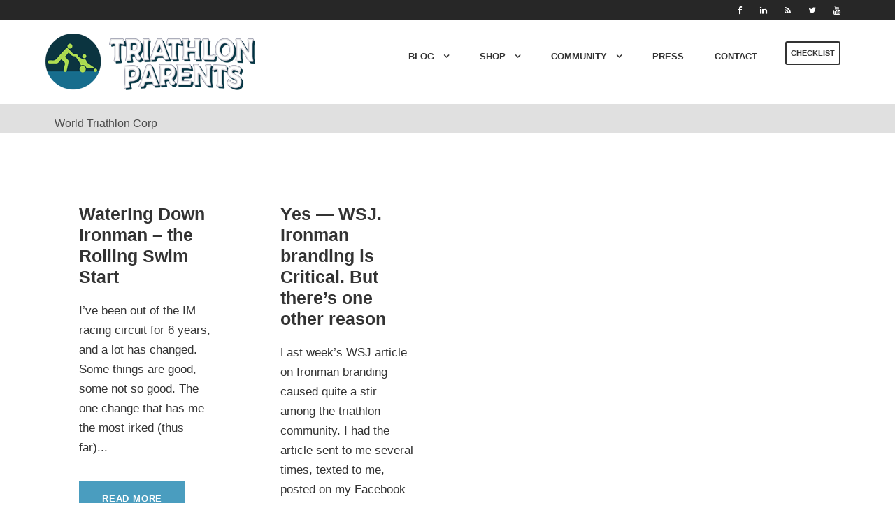

--- FILE ---
content_type: text/html; charset=utf-8
request_url: https://www.google.com/recaptcha/api2/anchor?ar=1&k=6LcktI4UAAAAAJIxNjG5dDYU5DSfR6H7ZkSFebYY&co=aHR0cHM6Ly90cmlhdGhsb25wYXJlbnRzLmNvbTo0NDM.&hl=en&v=PoyoqOPhxBO7pBk68S4YbpHZ&size=invisible&anchor-ms=20000&execute-ms=30000&cb=pkzgftxb8sty
body_size: 48828
content:
<!DOCTYPE HTML><html dir="ltr" lang="en"><head><meta http-equiv="Content-Type" content="text/html; charset=UTF-8">
<meta http-equiv="X-UA-Compatible" content="IE=edge">
<title>reCAPTCHA</title>
<style type="text/css">
/* cyrillic-ext */
@font-face {
  font-family: 'Roboto';
  font-style: normal;
  font-weight: 400;
  font-stretch: 100%;
  src: url(//fonts.gstatic.com/s/roboto/v48/KFO7CnqEu92Fr1ME7kSn66aGLdTylUAMa3GUBHMdazTgWw.woff2) format('woff2');
  unicode-range: U+0460-052F, U+1C80-1C8A, U+20B4, U+2DE0-2DFF, U+A640-A69F, U+FE2E-FE2F;
}
/* cyrillic */
@font-face {
  font-family: 'Roboto';
  font-style: normal;
  font-weight: 400;
  font-stretch: 100%;
  src: url(//fonts.gstatic.com/s/roboto/v48/KFO7CnqEu92Fr1ME7kSn66aGLdTylUAMa3iUBHMdazTgWw.woff2) format('woff2');
  unicode-range: U+0301, U+0400-045F, U+0490-0491, U+04B0-04B1, U+2116;
}
/* greek-ext */
@font-face {
  font-family: 'Roboto';
  font-style: normal;
  font-weight: 400;
  font-stretch: 100%;
  src: url(//fonts.gstatic.com/s/roboto/v48/KFO7CnqEu92Fr1ME7kSn66aGLdTylUAMa3CUBHMdazTgWw.woff2) format('woff2');
  unicode-range: U+1F00-1FFF;
}
/* greek */
@font-face {
  font-family: 'Roboto';
  font-style: normal;
  font-weight: 400;
  font-stretch: 100%;
  src: url(//fonts.gstatic.com/s/roboto/v48/KFO7CnqEu92Fr1ME7kSn66aGLdTylUAMa3-UBHMdazTgWw.woff2) format('woff2');
  unicode-range: U+0370-0377, U+037A-037F, U+0384-038A, U+038C, U+038E-03A1, U+03A3-03FF;
}
/* math */
@font-face {
  font-family: 'Roboto';
  font-style: normal;
  font-weight: 400;
  font-stretch: 100%;
  src: url(//fonts.gstatic.com/s/roboto/v48/KFO7CnqEu92Fr1ME7kSn66aGLdTylUAMawCUBHMdazTgWw.woff2) format('woff2');
  unicode-range: U+0302-0303, U+0305, U+0307-0308, U+0310, U+0312, U+0315, U+031A, U+0326-0327, U+032C, U+032F-0330, U+0332-0333, U+0338, U+033A, U+0346, U+034D, U+0391-03A1, U+03A3-03A9, U+03B1-03C9, U+03D1, U+03D5-03D6, U+03F0-03F1, U+03F4-03F5, U+2016-2017, U+2034-2038, U+203C, U+2040, U+2043, U+2047, U+2050, U+2057, U+205F, U+2070-2071, U+2074-208E, U+2090-209C, U+20D0-20DC, U+20E1, U+20E5-20EF, U+2100-2112, U+2114-2115, U+2117-2121, U+2123-214F, U+2190, U+2192, U+2194-21AE, U+21B0-21E5, U+21F1-21F2, U+21F4-2211, U+2213-2214, U+2216-22FF, U+2308-230B, U+2310, U+2319, U+231C-2321, U+2336-237A, U+237C, U+2395, U+239B-23B7, U+23D0, U+23DC-23E1, U+2474-2475, U+25AF, U+25B3, U+25B7, U+25BD, U+25C1, U+25CA, U+25CC, U+25FB, U+266D-266F, U+27C0-27FF, U+2900-2AFF, U+2B0E-2B11, U+2B30-2B4C, U+2BFE, U+3030, U+FF5B, U+FF5D, U+1D400-1D7FF, U+1EE00-1EEFF;
}
/* symbols */
@font-face {
  font-family: 'Roboto';
  font-style: normal;
  font-weight: 400;
  font-stretch: 100%;
  src: url(//fonts.gstatic.com/s/roboto/v48/KFO7CnqEu92Fr1ME7kSn66aGLdTylUAMaxKUBHMdazTgWw.woff2) format('woff2');
  unicode-range: U+0001-000C, U+000E-001F, U+007F-009F, U+20DD-20E0, U+20E2-20E4, U+2150-218F, U+2190, U+2192, U+2194-2199, U+21AF, U+21E6-21F0, U+21F3, U+2218-2219, U+2299, U+22C4-22C6, U+2300-243F, U+2440-244A, U+2460-24FF, U+25A0-27BF, U+2800-28FF, U+2921-2922, U+2981, U+29BF, U+29EB, U+2B00-2BFF, U+4DC0-4DFF, U+FFF9-FFFB, U+10140-1018E, U+10190-1019C, U+101A0, U+101D0-101FD, U+102E0-102FB, U+10E60-10E7E, U+1D2C0-1D2D3, U+1D2E0-1D37F, U+1F000-1F0FF, U+1F100-1F1AD, U+1F1E6-1F1FF, U+1F30D-1F30F, U+1F315, U+1F31C, U+1F31E, U+1F320-1F32C, U+1F336, U+1F378, U+1F37D, U+1F382, U+1F393-1F39F, U+1F3A7-1F3A8, U+1F3AC-1F3AF, U+1F3C2, U+1F3C4-1F3C6, U+1F3CA-1F3CE, U+1F3D4-1F3E0, U+1F3ED, U+1F3F1-1F3F3, U+1F3F5-1F3F7, U+1F408, U+1F415, U+1F41F, U+1F426, U+1F43F, U+1F441-1F442, U+1F444, U+1F446-1F449, U+1F44C-1F44E, U+1F453, U+1F46A, U+1F47D, U+1F4A3, U+1F4B0, U+1F4B3, U+1F4B9, U+1F4BB, U+1F4BF, U+1F4C8-1F4CB, U+1F4D6, U+1F4DA, U+1F4DF, U+1F4E3-1F4E6, U+1F4EA-1F4ED, U+1F4F7, U+1F4F9-1F4FB, U+1F4FD-1F4FE, U+1F503, U+1F507-1F50B, U+1F50D, U+1F512-1F513, U+1F53E-1F54A, U+1F54F-1F5FA, U+1F610, U+1F650-1F67F, U+1F687, U+1F68D, U+1F691, U+1F694, U+1F698, U+1F6AD, U+1F6B2, U+1F6B9-1F6BA, U+1F6BC, U+1F6C6-1F6CF, U+1F6D3-1F6D7, U+1F6E0-1F6EA, U+1F6F0-1F6F3, U+1F6F7-1F6FC, U+1F700-1F7FF, U+1F800-1F80B, U+1F810-1F847, U+1F850-1F859, U+1F860-1F887, U+1F890-1F8AD, U+1F8B0-1F8BB, U+1F8C0-1F8C1, U+1F900-1F90B, U+1F93B, U+1F946, U+1F984, U+1F996, U+1F9E9, U+1FA00-1FA6F, U+1FA70-1FA7C, U+1FA80-1FA89, U+1FA8F-1FAC6, U+1FACE-1FADC, U+1FADF-1FAE9, U+1FAF0-1FAF8, U+1FB00-1FBFF;
}
/* vietnamese */
@font-face {
  font-family: 'Roboto';
  font-style: normal;
  font-weight: 400;
  font-stretch: 100%;
  src: url(//fonts.gstatic.com/s/roboto/v48/KFO7CnqEu92Fr1ME7kSn66aGLdTylUAMa3OUBHMdazTgWw.woff2) format('woff2');
  unicode-range: U+0102-0103, U+0110-0111, U+0128-0129, U+0168-0169, U+01A0-01A1, U+01AF-01B0, U+0300-0301, U+0303-0304, U+0308-0309, U+0323, U+0329, U+1EA0-1EF9, U+20AB;
}
/* latin-ext */
@font-face {
  font-family: 'Roboto';
  font-style: normal;
  font-weight: 400;
  font-stretch: 100%;
  src: url(//fonts.gstatic.com/s/roboto/v48/KFO7CnqEu92Fr1ME7kSn66aGLdTylUAMa3KUBHMdazTgWw.woff2) format('woff2');
  unicode-range: U+0100-02BA, U+02BD-02C5, U+02C7-02CC, U+02CE-02D7, U+02DD-02FF, U+0304, U+0308, U+0329, U+1D00-1DBF, U+1E00-1E9F, U+1EF2-1EFF, U+2020, U+20A0-20AB, U+20AD-20C0, U+2113, U+2C60-2C7F, U+A720-A7FF;
}
/* latin */
@font-face {
  font-family: 'Roboto';
  font-style: normal;
  font-weight: 400;
  font-stretch: 100%;
  src: url(//fonts.gstatic.com/s/roboto/v48/KFO7CnqEu92Fr1ME7kSn66aGLdTylUAMa3yUBHMdazQ.woff2) format('woff2');
  unicode-range: U+0000-00FF, U+0131, U+0152-0153, U+02BB-02BC, U+02C6, U+02DA, U+02DC, U+0304, U+0308, U+0329, U+2000-206F, U+20AC, U+2122, U+2191, U+2193, U+2212, U+2215, U+FEFF, U+FFFD;
}
/* cyrillic-ext */
@font-face {
  font-family: 'Roboto';
  font-style: normal;
  font-weight: 500;
  font-stretch: 100%;
  src: url(//fonts.gstatic.com/s/roboto/v48/KFO7CnqEu92Fr1ME7kSn66aGLdTylUAMa3GUBHMdazTgWw.woff2) format('woff2');
  unicode-range: U+0460-052F, U+1C80-1C8A, U+20B4, U+2DE0-2DFF, U+A640-A69F, U+FE2E-FE2F;
}
/* cyrillic */
@font-face {
  font-family: 'Roboto';
  font-style: normal;
  font-weight: 500;
  font-stretch: 100%;
  src: url(//fonts.gstatic.com/s/roboto/v48/KFO7CnqEu92Fr1ME7kSn66aGLdTylUAMa3iUBHMdazTgWw.woff2) format('woff2');
  unicode-range: U+0301, U+0400-045F, U+0490-0491, U+04B0-04B1, U+2116;
}
/* greek-ext */
@font-face {
  font-family: 'Roboto';
  font-style: normal;
  font-weight: 500;
  font-stretch: 100%;
  src: url(//fonts.gstatic.com/s/roboto/v48/KFO7CnqEu92Fr1ME7kSn66aGLdTylUAMa3CUBHMdazTgWw.woff2) format('woff2');
  unicode-range: U+1F00-1FFF;
}
/* greek */
@font-face {
  font-family: 'Roboto';
  font-style: normal;
  font-weight: 500;
  font-stretch: 100%;
  src: url(//fonts.gstatic.com/s/roboto/v48/KFO7CnqEu92Fr1ME7kSn66aGLdTylUAMa3-UBHMdazTgWw.woff2) format('woff2');
  unicode-range: U+0370-0377, U+037A-037F, U+0384-038A, U+038C, U+038E-03A1, U+03A3-03FF;
}
/* math */
@font-face {
  font-family: 'Roboto';
  font-style: normal;
  font-weight: 500;
  font-stretch: 100%;
  src: url(//fonts.gstatic.com/s/roboto/v48/KFO7CnqEu92Fr1ME7kSn66aGLdTylUAMawCUBHMdazTgWw.woff2) format('woff2');
  unicode-range: U+0302-0303, U+0305, U+0307-0308, U+0310, U+0312, U+0315, U+031A, U+0326-0327, U+032C, U+032F-0330, U+0332-0333, U+0338, U+033A, U+0346, U+034D, U+0391-03A1, U+03A3-03A9, U+03B1-03C9, U+03D1, U+03D5-03D6, U+03F0-03F1, U+03F4-03F5, U+2016-2017, U+2034-2038, U+203C, U+2040, U+2043, U+2047, U+2050, U+2057, U+205F, U+2070-2071, U+2074-208E, U+2090-209C, U+20D0-20DC, U+20E1, U+20E5-20EF, U+2100-2112, U+2114-2115, U+2117-2121, U+2123-214F, U+2190, U+2192, U+2194-21AE, U+21B0-21E5, U+21F1-21F2, U+21F4-2211, U+2213-2214, U+2216-22FF, U+2308-230B, U+2310, U+2319, U+231C-2321, U+2336-237A, U+237C, U+2395, U+239B-23B7, U+23D0, U+23DC-23E1, U+2474-2475, U+25AF, U+25B3, U+25B7, U+25BD, U+25C1, U+25CA, U+25CC, U+25FB, U+266D-266F, U+27C0-27FF, U+2900-2AFF, U+2B0E-2B11, U+2B30-2B4C, U+2BFE, U+3030, U+FF5B, U+FF5D, U+1D400-1D7FF, U+1EE00-1EEFF;
}
/* symbols */
@font-face {
  font-family: 'Roboto';
  font-style: normal;
  font-weight: 500;
  font-stretch: 100%;
  src: url(//fonts.gstatic.com/s/roboto/v48/KFO7CnqEu92Fr1ME7kSn66aGLdTylUAMaxKUBHMdazTgWw.woff2) format('woff2');
  unicode-range: U+0001-000C, U+000E-001F, U+007F-009F, U+20DD-20E0, U+20E2-20E4, U+2150-218F, U+2190, U+2192, U+2194-2199, U+21AF, U+21E6-21F0, U+21F3, U+2218-2219, U+2299, U+22C4-22C6, U+2300-243F, U+2440-244A, U+2460-24FF, U+25A0-27BF, U+2800-28FF, U+2921-2922, U+2981, U+29BF, U+29EB, U+2B00-2BFF, U+4DC0-4DFF, U+FFF9-FFFB, U+10140-1018E, U+10190-1019C, U+101A0, U+101D0-101FD, U+102E0-102FB, U+10E60-10E7E, U+1D2C0-1D2D3, U+1D2E0-1D37F, U+1F000-1F0FF, U+1F100-1F1AD, U+1F1E6-1F1FF, U+1F30D-1F30F, U+1F315, U+1F31C, U+1F31E, U+1F320-1F32C, U+1F336, U+1F378, U+1F37D, U+1F382, U+1F393-1F39F, U+1F3A7-1F3A8, U+1F3AC-1F3AF, U+1F3C2, U+1F3C4-1F3C6, U+1F3CA-1F3CE, U+1F3D4-1F3E0, U+1F3ED, U+1F3F1-1F3F3, U+1F3F5-1F3F7, U+1F408, U+1F415, U+1F41F, U+1F426, U+1F43F, U+1F441-1F442, U+1F444, U+1F446-1F449, U+1F44C-1F44E, U+1F453, U+1F46A, U+1F47D, U+1F4A3, U+1F4B0, U+1F4B3, U+1F4B9, U+1F4BB, U+1F4BF, U+1F4C8-1F4CB, U+1F4D6, U+1F4DA, U+1F4DF, U+1F4E3-1F4E6, U+1F4EA-1F4ED, U+1F4F7, U+1F4F9-1F4FB, U+1F4FD-1F4FE, U+1F503, U+1F507-1F50B, U+1F50D, U+1F512-1F513, U+1F53E-1F54A, U+1F54F-1F5FA, U+1F610, U+1F650-1F67F, U+1F687, U+1F68D, U+1F691, U+1F694, U+1F698, U+1F6AD, U+1F6B2, U+1F6B9-1F6BA, U+1F6BC, U+1F6C6-1F6CF, U+1F6D3-1F6D7, U+1F6E0-1F6EA, U+1F6F0-1F6F3, U+1F6F7-1F6FC, U+1F700-1F7FF, U+1F800-1F80B, U+1F810-1F847, U+1F850-1F859, U+1F860-1F887, U+1F890-1F8AD, U+1F8B0-1F8BB, U+1F8C0-1F8C1, U+1F900-1F90B, U+1F93B, U+1F946, U+1F984, U+1F996, U+1F9E9, U+1FA00-1FA6F, U+1FA70-1FA7C, U+1FA80-1FA89, U+1FA8F-1FAC6, U+1FACE-1FADC, U+1FADF-1FAE9, U+1FAF0-1FAF8, U+1FB00-1FBFF;
}
/* vietnamese */
@font-face {
  font-family: 'Roboto';
  font-style: normal;
  font-weight: 500;
  font-stretch: 100%;
  src: url(//fonts.gstatic.com/s/roboto/v48/KFO7CnqEu92Fr1ME7kSn66aGLdTylUAMa3OUBHMdazTgWw.woff2) format('woff2');
  unicode-range: U+0102-0103, U+0110-0111, U+0128-0129, U+0168-0169, U+01A0-01A1, U+01AF-01B0, U+0300-0301, U+0303-0304, U+0308-0309, U+0323, U+0329, U+1EA0-1EF9, U+20AB;
}
/* latin-ext */
@font-face {
  font-family: 'Roboto';
  font-style: normal;
  font-weight: 500;
  font-stretch: 100%;
  src: url(//fonts.gstatic.com/s/roboto/v48/KFO7CnqEu92Fr1ME7kSn66aGLdTylUAMa3KUBHMdazTgWw.woff2) format('woff2');
  unicode-range: U+0100-02BA, U+02BD-02C5, U+02C7-02CC, U+02CE-02D7, U+02DD-02FF, U+0304, U+0308, U+0329, U+1D00-1DBF, U+1E00-1E9F, U+1EF2-1EFF, U+2020, U+20A0-20AB, U+20AD-20C0, U+2113, U+2C60-2C7F, U+A720-A7FF;
}
/* latin */
@font-face {
  font-family: 'Roboto';
  font-style: normal;
  font-weight: 500;
  font-stretch: 100%;
  src: url(//fonts.gstatic.com/s/roboto/v48/KFO7CnqEu92Fr1ME7kSn66aGLdTylUAMa3yUBHMdazQ.woff2) format('woff2');
  unicode-range: U+0000-00FF, U+0131, U+0152-0153, U+02BB-02BC, U+02C6, U+02DA, U+02DC, U+0304, U+0308, U+0329, U+2000-206F, U+20AC, U+2122, U+2191, U+2193, U+2212, U+2215, U+FEFF, U+FFFD;
}
/* cyrillic-ext */
@font-face {
  font-family: 'Roboto';
  font-style: normal;
  font-weight: 900;
  font-stretch: 100%;
  src: url(//fonts.gstatic.com/s/roboto/v48/KFO7CnqEu92Fr1ME7kSn66aGLdTylUAMa3GUBHMdazTgWw.woff2) format('woff2');
  unicode-range: U+0460-052F, U+1C80-1C8A, U+20B4, U+2DE0-2DFF, U+A640-A69F, U+FE2E-FE2F;
}
/* cyrillic */
@font-face {
  font-family: 'Roboto';
  font-style: normal;
  font-weight: 900;
  font-stretch: 100%;
  src: url(//fonts.gstatic.com/s/roboto/v48/KFO7CnqEu92Fr1ME7kSn66aGLdTylUAMa3iUBHMdazTgWw.woff2) format('woff2');
  unicode-range: U+0301, U+0400-045F, U+0490-0491, U+04B0-04B1, U+2116;
}
/* greek-ext */
@font-face {
  font-family: 'Roboto';
  font-style: normal;
  font-weight: 900;
  font-stretch: 100%;
  src: url(//fonts.gstatic.com/s/roboto/v48/KFO7CnqEu92Fr1ME7kSn66aGLdTylUAMa3CUBHMdazTgWw.woff2) format('woff2');
  unicode-range: U+1F00-1FFF;
}
/* greek */
@font-face {
  font-family: 'Roboto';
  font-style: normal;
  font-weight: 900;
  font-stretch: 100%;
  src: url(//fonts.gstatic.com/s/roboto/v48/KFO7CnqEu92Fr1ME7kSn66aGLdTylUAMa3-UBHMdazTgWw.woff2) format('woff2');
  unicode-range: U+0370-0377, U+037A-037F, U+0384-038A, U+038C, U+038E-03A1, U+03A3-03FF;
}
/* math */
@font-face {
  font-family: 'Roboto';
  font-style: normal;
  font-weight: 900;
  font-stretch: 100%;
  src: url(//fonts.gstatic.com/s/roboto/v48/KFO7CnqEu92Fr1ME7kSn66aGLdTylUAMawCUBHMdazTgWw.woff2) format('woff2');
  unicode-range: U+0302-0303, U+0305, U+0307-0308, U+0310, U+0312, U+0315, U+031A, U+0326-0327, U+032C, U+032F-0330, U+0332-0333, U+0338, U+033A, U+0346, U+034D, U+0391-03A1, U+03A3-03A9, U+03B1-03C9, U+03D1, U+03D5-03D6, U+03F0-03F1, U+03F4-03F5, U+2016-2017, U+2034-2038, U+203C, U+2040, U+2043, U+2047, U+2050, U+2057, U+205F, U+2070-2071, U+2074-208E, U+2090-209C, U+20D0-20DC, U+20E1, U+20E5-20EF, U+2100-2112, U+2114-2115, U+2117-2121, U+2123-214F, U+2190, U+2192, U+2194-21AE, U+21B0-21E5, U+21F1-21F2, U+21F4-2211, U+2213-2214, U+2216-22FF, U+2308-230B, U+2310, U+2319, U+231C-2321, U+2336-237A, U+237C, U+2395, U+239B-23B7, U+23D0, U+23DC-23E1, U+2474-2475, U+25AF, U+25B3, U+25B7, U+25BD, U+25C1, U+25CA, U+25CC, U+25FB, U+266D-266F, U+27C0-27FF, U+2900-2AFF, U+2B0E-2B11, U+2B30-2B4C, U+2BFE, U+3030, U+FF5B, U+FF5D, U+1D400-1D7FF, U+1EE00-1EEFF;
}
/* symbols */
@font-face {
  font-family: 'Roboto';
  font-style: normal;
  font-weight: 900;
  font-stretch: 100%;
  src: url(//fonts.gstatic.com/s/roboto/v48/KFO7CnqEu92Fr1ME7kSn66aGLdTylUAMaxKUBHMdazTgWw.woff2) format('woff2');
  unicode-range: U+0001-000C, U+000E-001F, U+007F-009F, U+20DD-20E0, U+20E2-20E4, U+2150-218F, U+2190, U+2192, U+2194-2199, U+21AF, U+21E6-21F0, U+21F3, U+2218-2219, U+2299, U+22C4-22C6, U+2300-243F, U+2440-244A, U+2460-24FF, U+25A0-27BF, U+2800-28FF, U+2921-2922, U+2981, U+29BF, U+29EB, U+2B00-2BFF, U+4DC0-4DFF, U+FFF9-FFFB, U+10140-1018E, U+10190-1019C, U+101A0, U+101D0-101FD, U+102E0-102FB, U+10E60-10E7E, U+1D2C0-1D2D3, U+1D2E0-1D37F, U+1F000-1F0FF, U+1F100-1F1AD, U+1F1E6-1F1FF, U+1F30D-1F30F, U+1F315, U+1F31C, U+1F31E, U+1F320-1F32C, U+1F336, U+1F378, U+1F37D, U+1F382, U+1F393-1F39F, U+1F3A7-1F3A8, U+1F3AC-1F3AF, U+1F3C2, U+1F3C4-1F3C6, U+1F3CA-1F3CE, U+1F3D4-1F3E0, U+1F3ED, U+1F3F1-1F3F3, U+1F3F5-1F3F7, U+1F408, U+1F415, U+1F41F, U+1F426, U+1F43F, U+1F441-1F442, U+1F444, U+1F446-1F449, U+1F44C-1F44E, U+1F453, U+1F46A, U+1F47D, U+1F4A3, U+1F4B0, U+1F4B3, U+1F4B9, U+1F4BB, U+1F4BF, U+1F4C8-1F4CB, U+1F4D6, U+1F4DA, U+1F4DF, U+1F4E3-1F4E6, U+1F4EA-1F4ED, U+1F4F7, U+1F4F9-1F4FB, U+1F4FD-1F4FE, U+1F503, U+1F507-1F50B, U+1F50D, U+1F512-1F513, U+1F53E-1F54A, U+1F54F-1F5FA, U+1F610, U+1F650-1F67F, U+1F687, U+1F68D, U+1F691, U+1F694, U+1F698, U+1F6AD, U+1F6B2, U+1F6B9-1F6BA, U+1F6BC, U+1F6C6-1F6CF, U+1F6D3-1F6D7, U+1F6E0-1F6EA, U+1F6F0-1F6F3, U+1F6F7-1F6FC, U+1F700-1F7FF, U+1F800-1F80B, U+1F810-1F847, U+1F850-1F859, U+1F860-1F887, U+1F890-1F8AD, U+1F8B0-1F8BB, U+1F8C0-1F8C1, U+1F900-1F90B, U+1F93B, U+1F946, U+1F984, U+1F996, U+1F9E9, U+1FA00-1FA6F, U+1FA70-1FA7C, U+1FA80-1FA89, U+1FA8F-1FAC6, U+1FACE-1FADC, U+1FADF-1FAE9, U+1FAF0-1FAF8, U+1FB00-1FBFF;
}
/* vietnamese */
@font-face {
  font-family: 'Roboto';
  font-style: normal;
  font-weight: 900;
  font-stretch: 100%;
  src: url(//fonts.gstatic.com/s/roboto/v48/KFO7CnqEu92Fr1ME7kSn66aGLdTylUAMa3OUBHMdazTgWw.woff2) format('woff2');
  unicode-range: U+0102-0103, U+0110-0111, U+0128-0129, U+0168-0169, U+01A0-01A1, U+01AF-01B0, U+0300-0301, U+0303-0304, U+0308-0309, U+0323, U+0329, U+1EA0-1EF9, U+20AB;
}
/* latin-ext */
@font-face {
  font-family: 'Roboto';
  font-style: normal;
  font-weight: 900;
  font-stretch: 100%;
  src: url(//fonts.gstatic.com/s/roboto/v48/KFO7CnqEu92Fr1ME7kSn66aGLdTylUAMa3KUBHMdazTgWw.woff2) format('woff2');
  unicode-range: U+0100-02BA, U+02BD-02C5, U+02C7-02CC, U+02CE-02D7, U+02DD-02FF, U+0304, U+0308, U+0329, U+1D00-1DBF, U+1E00-1E9F, U+1EF2-1EFF, U+2020, U+20A0-20AB, U+20AD-20C0, U+2113, U+2C60-2C7F, U+A720-A7FF;
}
/* latin */
@font-face {
  font-family: 'Roboto';
  font-style: normal;
  font-weight: 900;
  font-stretch: 100%;
  src: url(//fonts.gstatic.com/s/roboto/v48/KFO7CnqEu92Fr1ME7kSn66aGLdTylUAMa3yUBHMdazQ.woff2) format('woff2');
  unicode-range: U+0000-00FF, U+0131, U+0152-0153, U+02BB-02BC, U+02C6, U+02DA, U+02DC, U+0304, U+0308, U+0329, U+2000-206F, U+20AC, U+2122, U+2191, U+2193, U+2212, U+2215, U+FEFF, U+FFFD;
}

</style>
<link rel="stylesheet" type="text/css" href="https://www.gstatic.com/recaptcha/releases/PoyoqOPhxBO7pBk68S4YbpHZ/styles__ltr.css">
<script nonce="ZnGEurJuDf3XBx0EjgbphQ" type="text/javascript">window['__recaptcha_api'] = 'https://www.google.com/recaptcha/api2/';</script>
<script type="text/javascript" src="https://www.gstatic.com/recaptcha/releases/PoyoqOPhxBO7pBk68S4YbpHZ/recaptcha__en.js" nonce="ZnGEurJuDf3XBx0EjgbphQ">
      
    </script></head>
<body><div id="rc-anchor-alert" class="rc-anchor-alert"></div>
<input type="hidden" id="recaptcha-token" value="[base64]">
<script type="text/javascript" nonce="ZnGEurJuDf3XBx0EjgbphQ">
      recaptcha.anchor.Main.init("[\x22ainput\x22,[\x22bgdata\x22,\x22\x22,\[base64]/[base64]/[base64]/KE4oMTI0LHYsdi5HKSxMWihsLHYpKTpOKDEyNCx2LGwpLFYpLHYpLFQpKSxGKDE3MSx2KX0scjc9ZnVuY3Rpb24obCl7cmV0dXJuIGx9LEM9ZnVuY3Rpb24obCxWLHYpe04odixsLFYpLFZbYWtdPTI3OTZ9LG49ZnVuY3Rpb24obCxWKXtWLlg9KChWLlg/[base64]/[base64]/[base64]/[base64]/[base64]/[base64]/[base64]/[base64]/[base64]/[base64]/[base64]\\u003d\x22,\[base64]\\u003d\x22,\x22WksUZRpRw6o0ZgfDqn4dw4jDhcKCXHIxYsKRF8K+GgR/[base64]/CksKpwqljw4MewoNAw4zDgUPCiWDDlF7DrcKZw7jDszB1wqBpd8KzHcKCBcO6wqzCmcK5ecKdwoVrO1JQOcKzAsOMw6wLwptrY8K1wpgvbCViw6prVsKOwrcuw5XDplF/[base64]/DrsKyRg/Cn8KDw6MFwpcQMxPClMO/wqMFc8O/wq4bT8OTRcOfMsO2LRtmw48Vwpd+w4XDh1/DjQ/CssOkwpXCscKxFMKzw7HCtjPDh8OYUcOVaFE7HjIENMKkwrnCnAw2w6/CmFnCkRnCnAtWwpPDscKSw45ULHsYw47CilHDocKNOEw8w6tab8K6w5MowqJ0w5jDikHDt0xCw5UCwpMNw4XDjcOywrHDh8K4w5A5OcKpw77ChS7DjsOPSVPCiEjCq8OtEjrCjcKpa1PCnMO9wp83FCoowr/DtmAPQ8OzWcO7woLDphbCv8KDdMOTwrnDnw9TKSTCpS7DjsK+wp0Hwo7Cm8OswpHDnxjDgsKuw7LCjRoRwrPCtDPDhcKjEgpPHD/DicO3PDjDhsK7wo8YwpjCu2wyw7hKw7vCnBXCtMOTw5nCr8KPDcOTLcOwAsOkI8Kjw5hZFcO5w6/DoG9YT8OdK8KtTsO1G8O1HD3CpsKwwpc1XQXCvBjDucOkw6HCtgEqwo1fwrfDtEbDkGNlwqTDicKaw5/DtnhSw6tqBcK8FMOjwr1cYcKQC1Zcw6PCtzTDosKywpcWBsKOGAg5wqUDwrwoKwXDrS5Gw4s+wpR/w6HCl0XCkG9qw7zDojwJG1/CmHNrwoTCpnXDuXbCv8KwGl41w7zCtTbDkj3DisKCw4zCpsOHw5lswp95NRzCqWYyw7LCvcOyPMK4wpnCqMKRwqciKsOuJcKPwrVqw4s/ZUIaSVPDnsO/w5TDizHCuVLDgGLDqEAJcns+Si/CvcKVW0R4w43CvcO+woBbDsOBwpd9UALCmUEJw7nCu8KUw7vCv0wKMifCuEVNwoETGcOpwrfCtgbDo8O4w4QDwpQ8w5htw78Fw6jDtsOQw5PCmMOuFcOxw6F/w4HCpT4sccOgKMKuw7zDtcKAwrbDnMKRf8Kkw7PCoRpDwrN5wrcNeRHDq1/DlB1qYzIGw7BEOMOjKsKzw7ZOLMKyMMOIRF4dw6/CtMKow6LDiEHDhDbDmjR9wr9Kwr5vwo7CkgxYw43Clg0TNMKAwptIw4TCscK7w6QDwo5mAcKTRmzDqjRIMsKYNmAswpLCucK8a8OWKScNw45YfMKiD8KZw6w2w5/CqMOaDCAew60+wrTCowrCu8Old8O9AyLDrcOjwp1Lw6QFw5/DmWrDmRdJw5sXLn7DsCNKPMKfwqzDs3RHw7XCtMKCSh8nw5HCscKjwpnDkMO/[base64]/[base64]/[base64]/[base64]/wpLCvH/CmBDCl8KUwqYVwprChMOPwqlYw7XDusOvw43Ds8OIZ8OeL1/[base64]/BVvCsFJZOMKUSxbDn8OSJwjCtcK4w5HDicKRMsOwwrnDkwDCvMOkw6PDkB/DtE/DlMO0TcKCw4kTYDl/wpQaIBs6w7DCuMK1w7jDq8ObwrzDh8Khw7xhXsO8wpjCrMOdw7sXdQHDoH8OMFUcw4ESwpkawrbDrFbCpm0THVPCnMOhXQrCvAvDsMKjNT7ClcKYw7LCkcKnJXRGI2QuEcKsw49IJhzCnlp9w7TDglt4w4Epw4vCqsOafMKlw6XCtMK4GlLChMO8DMOKwrR/wqTDucKCEiPDp3wYw67Dp2EvYMO+Q2dtw6jCm8Krw4vDisKTX1HDvQF4M8OFOcOpYsOEw78/HBHDvsKPw6PCusOoworDi8KUw6ocIcO4wo3DgsOEcwrCtcKQXsORw6pLwpPCl8KkwpFTPcObaMK+wpIuwrTCn8KmYUvDjcK9w7zDuHIAwpA9TsK3wrQyfHXDncKxG0dEw4LCqVluwqzDq1bCmSfDtRzCtHh3wq/Dv8KJwprCmcObwqkMB8OubMOLF8OCDQvCksOkCzg8w5fDgjsnw7lBLS9fY2IFwqfCu8OHwrjDuMKzwqFUw58eRjE3w5ptdB3CjsOhw5jDmcKOw5XDmSvDkxAEw7HCvsKJB8OuIyzDsk/Di23DtcK/[base64]/DmsO5w7pPHcOFw63Ch0HCvsOew4nCpMOdw6LDqsKTw5jCq8KDwqEuw5M8w7HCq8OcfyHCqcKwExxAw7AzBSczw7rCm1PClVPDv8O/w4htV1fCtSBOw6bCtkDDnMKWccKeOMKbJCXCh8KbDETDuV5oecOoW8Kiw7Uaw4VbKHF4wotAw6oySsOuKMKpwo9jE8Ozw5/ChcK4LQ9Ww5xAw4XDlQV/w7rDv8O7ExzDjMK+w6A6McOZC8KmwoHDrcO0GsOEaSBPwrUwC8OlRcKew4zDti9lwr5NFWZ+wqPCqcK3cMOjw5ggw7TDsMOvwq/DmTh6F8KEWMOXDDTDjHnCqsOiwo7Dp8KhwrDDnsOsWXBcwqxESjV2S8OkfwXCtsO4VMKlU8KEw6bColXDhwM5w4Z5w4VZwoPDtmBnPcOTwqvClU5Gw75RO8K0wq7Cv8Kkw6lQI8KnOxpOwrbDp8KGRcO/csKBCMKrwoMuw4XDpHsnwoFbDhgSw47DtcO3wp/Cl2hVd8O/w63DqcKYWcOPB8OuAzo6w5tmw5bCk8Kww7XCnsO2JcOTwp5Fwr8JRMOmw4bCmFdYPsOvEMO3wrFzCm/DoEDDpFnDqHPDr8K+w7xTw6nDrcOnw5ZuD3PCiyHDpBVBw78rUzzCvHjCs8Oiw45UV3onwpDCqsKxwpvDs8KGPj5bw50twpF3ORNuf8K+SBDDnsOrw5HCncOfwpTDpsO7w6nCng/CjcKxD3fCsn8RFE1vwpnDp8OiBsKXAMKqD2HDl8KCw4s/TcKuPlZDV8KsEcOjTQLCpWHDvsONw4/[base64]/Dl8KLUMKFw6XDk8KJwpnDu8KUwoDCt8Ktw7/[base64]/[base64]/[base64]/cxvCiMOgRinDlVXCgn3Cr13CpMKOw4R9w7/CrVU6eFvDnsKfesKPw6gVR2DChcKmDAgdwp0vOD0aD1Qxw4jCusOhwohhw5rCusODGcKbCcKhLTTDp8KyIsOzGsOmw5dlUyXCq8OGLMOZJMKFw7ZONQQmwo/DrVsLO8OIwrLDvMObwpd7w5HCrmlTLQgQN8KAHcOBw6IVwqIsQMO2PQpQwq3CrzTDsV/CusOjw6/CrcK4w4Eww7RFSsOhw5jCk8O4QTjChGtqwpfDlghtw6AyXsO/dcKAKEMnwo15cMOCwpTCrMKtE8OfIsKpwo1DdG/CuMK1DsKqdsKiHEwMwo0bw7wNTMKkwo7CpMOpw7laIsOENmkBw6sEwpTChVnDqcOZw7oTwqLDjMK5NsK5J8K2RQx2woZvNg7Dv8KVGm9Lw5zDpcK4J8Opf0/CoW/CiwUld8OwQMOpR8OKGcO1f8KSYsK6w7PDkU/DpEHChcKEb1jCi2HCl8KMJ8K7wpPDmMO3w69Aw47DvnsmHS3ClsK/woHCgi7CjcKyw4wZAMKkU8O0E8KIwqZwwpjDhnjDlnrClVvDuC7DjTvDp8OBwodTw6XCv8Opw6J5wpFJwr8qwpM4w77CisKjcg/DrBrDgCPCncOiRcOjX8K5JsOGT8O2PsKfcCgtQRPCtMK5FsOCwo8vMAAMLcOtw7ZsKcK2IsOGMcOmw4jDksKow4weQ8OoTC/DqS/[base64]/wpvCoDfDj3XCqcK6w5nDskrCjMOmwqPCvzHCusOmS8O8GwfChxLCqWXDrsOQCFlYwpnDncOzw7RleAcdwr7Dn3PCg8KPRSTDp8KFwrHCncOHwr7Dm8KDw6hKwp/CqhjCvTPCuwPDlsKgCEnDrsOnIcKta8KlNwpzw4zDiB7Du1I8wp/[base64]/CtMK2wrbCtCTDth9Sw6x6IihnCwNYf8KPw7LDozPDlmbDr8O6w4drwqUqwrJdVsKtUMK1w7wlGWIYbhTCp2QLRMKNwocHwrHCtMOER8KdwpjCgcOEwo3CkMOFO8KGwqp1d8OJwp/Du8OPwr/DrcOsw50TIcK7XcOIw6DDoMKXw5thwpPDjcOJQzIMIQBEw45LVlo9w5kCw5NOfCjChcKPw4Exw5NxRGPCucO8HVPCm0Mow6/CtMKHaQfDmwg2w7PDk8K5w4rDs8KmwrEEw5sPPhVSMsOGw5rCuSTCnWcTRDXDhsK3ZcOEwqrCjMKew7LCgMOew63CjA5Fw54CAsKzb8KLw7LCrls2wqQIZ8KsEcOkw5/CmMOswoNBG8KywoozDcKldAV8w6rCo8Ovwq3DqwsBZX5GY8KiworDjRJ8w5dAWMK1wo5GecKCw7DDkk1Owr49wqInwo44wqHCtW7CiMKnWwTDuFjDm8KES1/ChMOgTCXCiMOUcXsOw7TClnTDuMOeScKsWhHCp8K5w6rDscKEw5zDnnEzSFVFaMKHEEd3wrhOfMOBwpU/KG5jw47CphkHOD53w4HDh8OyGMOkw4ZIw5krw5A+wqPDmk1pPxYPKixsIWnCp8OlYC0QfF3DonLCixDDjsOPJGROI2tzZMKAw5zDs1hMIEMZw6TChcONJ8Odw5UMSMOFM0MdJFnCn8KuEC/CshtgGcOiw4nCtcKUPMK4DcOmKQnDjMOZwoLDmiTDlW9jTsKDwqrDvcOJw5tMw4YCw6vCm3fDlipRL8OJw4PCscKKNjJVL8Kvw4BxwrnDpW3CjcKMYmYiw5wFwo1CE8OdfygQPMOvacK7wqDDhhE7w65Dwr/[base64]/DukEUYcKTZsOtw58SwqrCoMOnVj8jwqHCpsOvwqU0dA7Cu8KVw70Rw6DCq8OResOuUD1XwrzCoMOvw6FhwrrCjFTDghkkdMKvwplhHXk/M8KDXMOLwoLDl8KHw6XDr8Kww603wqbCqsO9OsOiD8OBdyHCqcOuwrh/wroNwrI8QhjCjQbCqiZwYcOCDn3DsMKJJ8K6T3fCg8OjH8OpQgbDv8OiewbDijrDmMOZO8OtFDDDgMKYSmE+LXJZdsOGJwM6wrVLH8KBw4ZBw47Csk4Owr7CqMKCw4/DmcKdG8KGVis8Px8TXAnDncOMDW59FcKwVl/CqcKSw6TCt2EQw6/CjsONRzMlwo8QL8OPJcKaX23CoMKawqZtJUbDn8KXbcK/w48kwoLDmhXCmRrDlwRiwqUcwqLDjMOEwpwMJnTDlsObwqzCohJzw5TDqsKxBcKKw7bDuBzDqsOIwqnCtMO/woDClcOdwpPDq3vDl8K1w49wfSBpwpTCocKOw47DiBc1FWPDuH5OU8OiC8K7w5DCi8KewoNWwrRHU8OZdXPCuSbDqUXCmsK9PMKsw5FlKsOfbsOLwpLCkcOIM8OiS8O1w7bCjGIYKsKpcRzCmV7DvVjCg0A2w70tBlrDk8KpwqLDg8KTCcKiBsK8Z8KoJMKZQH9/[base64]/[base64]/CsMOgwqk8GG3DkMORw5zCi8KAd8KlM3TDqWkPw49Cw5DClcKzwr7Cp8OMfcKHw6J9wpx3wo7DpMOwW0JzYFNbw4xaw5sGwrPChcKHw4nDtyzDi0LDjsKVIi/[base64]/LcOkw7vCq8KDQlJWwo19Sz7CoR7DrsKJw5kowrlfw4/DhAfCucOmwqDDj8O2VyAHw5bChErCtMOrQBnDssOVJMOpwqXCqxLCqsOxCMOZAGfDq1RPwqLDsMKTbcOrwqrCssOvwoPDtRYTw4vCqCZRwpVywqpEwqTChMOxME7Dv1Jqa3ATaBVkH8O/woMIKMOtw4Rkw4bDmsKvIcOIw7FSSScbw4hZPTFrw6ctE8O2KgYVwpnDuMKtwrg6ecOCXcOSw6HCmMKrw7B3wr/DhsKEAcKswrvDhlvChiY9E8OBPTXCsHvCs2JxWVTDpcKRw7YOw4hsCcOcU3bDmMOdwoXCh8K/[base64]/w6tEUE/Dq8KIwrnCocKXworClcOMw6VZYcKTMzYvwpDDhMOWY1bCqVtgNsKbK0vDq8KJwq1mEsO6wpVmw4PDv8O4LRQVw6TDu8K/[base64]/[base64]/CsVNlFGEJPD3Dg8ObNws1wovCgl/Crz7Ct8O8wqrDjsKzbxfCvhPDnhNFVWnCjV3CgxTChMOGDh/Dl8KBw4jDnidSw6Vewr3CjDXCkcKMRsK1w5DDrMObw77CryFgwrnDlhN/wofCrsO4worDhx5swpzDsCzCmcKucMKBwr3CtBIQwoxfJX/Cu8Kuwog6wpVYRnVQw6bDv0VfwponwpDDixl0YB5YwqZBwq3CiyAQwqxGw4HDiHrDo8OAPMO0w43DvMKPXsOGwrIUR8K/[base64]/DgHDDvBbDucOBw7tDasOjDXsPC8KvU8OYMjBYYCbCjDXDjsOww6LCqiB2woMqVVARw5IawpJpwrjCiEzDikphw7MPWCvCucKww5/Ck8OaEUt9QcKNBF8OwoZxZcKzdcO1OsKEwpJ+w6DDv8Kpw49Rw49SR8KUw6LDq2DDhjpNw5fCocK7EMKZwqZkD3zCgj3DqsKJEMOSJMK6LS/CkFc1N8KNw63CtsOEwq1Lw67CmsKfOcOwEl9/GsKMPgZPFV3CscKfw5AqwpnDuizDlcKBdcKEw7EeWMKXwpjCiMOYaCfDkgfCj8OkbMOCw6nCigbDpgo4H8KfF8Kmw4TDmGXDusOEw5vCoMKSw5gqDmjDhcOkDFx/NsKdwpg7w4MRwpHCkW1AwoYEwpLChAoyS0keBWfCtsOtYsKjJAILw6ZnbMOIwpE/[base64]/DmmgHwq18w6IzwoDDiMKBW30nw4PClsOrUcOxwpBLCAvDvsO3Nh5Aw5xsZMKgwp7DoDvCiUDDhcOGH0bDg8Oxw7HDssOcQ0TCqsOjw5MuXUTClsKewpRmwprCkmR2T2XDuhHCv8ORKBfCicKCcgV0IMOWPsKGK8KcwpAHw7TCumx5PsK7AsO9BcKgNcO/Rx7CjG7CvA/[base64]/DlBbDpyQ7FhfCjsOTw6TClcOnwohGw53Dr0LCocOIw7jCmVvCoirDtcOjahR+RsOrwplawpXDpE1Xw7B5wrVnK8Oyw6oyRCfChsKSwo5gwq0LRsOlOsKFwrJmw6I0w7Bew7XCsAjDvMOBUlXDtTlNw5/DrcOEw7RVUjLDlMOYw7pzwopQZTjChHQqw47CjS4fwqwww6bCsRHDvsKsbBE/wr0pwqQ3TcORw5NCw4/CusKtFAo+Wmw5a3IoNjTDmsO1JkJow4jDjcOKw4jDlsOJw6dkw6LDn8OOw6/[base64]/ChlUJNDDDqV7DtRhXAk/[base64]/[base64]/F8KtwptbwrI/TmfCrELCpMKPeMO7w6PDhG3ClwlZd1TDocOZw7fDocO1w5LCkcOIwrXCsjrCmWkwwo5Aw6jDtMKxwrzCpcKOworCi1PDm8OCMHVsbjJHwrLDuSvCkMKDfMOiH8K/w5LCjcOxH8Klw53CvlDDr8O2VMOAGT3Dv1USwoVwwoVzFMOhwqDDoE8Vw5BOSmxSwrDDiTDDq8OKB8Kww7rDiHkzbhDCmjBHXBXCv39NwqEpbcO4woVRQMKmwpcLwpE2NMKqIcKUwqbDoMKJwo9QBVPDhQLCpjQZBgAVw4BNwqjCj8KGwqc7Z8OxwpDCqR/Crx/DsHfCpcKywp89w57Dg8OfS8OBbsK/wokkwr02ExTDoMKnwqzCiMKUDFnDpsK7wq/CtBkUw4k5w7Ejw5N3KXJVw6PDrcKScww/w4ZzWzReLsOWM8OmwosRSmrDr8OIY3nCoEAVNsObDG7CjcOvLsOsSxhCf0LDvsKbbmdcw5bCjwTCiMOJDhjDr8KnUHF2w69+wpY/[base64]/w4ZGwqTCtcOywqJWDkzDhMKNw6E0ScKmw506wqcjw7PCh2fCgHkvwo3DlsObw59gw7I4FMKURsK0w4PCkAbCjXLDoW/ChcKcQ8Ord8KpPcKwFMOgw40Iw4zCgcKNwrXCuMKFw7HCrcOxRBtyw79Sf8KtCx3Di8OvP1fDoz81dMK5SMKUWsO2wp5iw6xQwplVw7J3R38uS2jChHEQwozCusKrcijCiFzDtsOYwrROwpvDg1vDn8KMDMK+EiQVDMOlG8KoFRXDsX/[base64]/DocKaM8Orwo1EwrnDqcOiwrhQw5fCksKNVMKbw7s+QcK/XARfwqDCq8KFw79wIl3DhhvCsQ0YenxZw67Ch8Oswq3CmcKedsOWw7HDukw2NsKZwqtKwofCg8K4CC7Cp8OZwrTDnXYMw5fDmhZ0wr8LN8O5w6kGH8KFbMKOMcOeDMOww4bCmx3CnMK0SmZLYQPDnsKTEcK/HHFmZjgHwpFaw7NzKcOIw50kNBNXNcKPSsOKw7/CuQnCssOOw6bCviPCo2rDhsOOBcKtwqBjXsKQesK7aA3Dq8OBwp7DumVZwojDpsK8dT3DlMK5wo7CuinDk8KtZmgQw7RHI8O3wr45w5fCo2XDrxslU8Oiwq8iO8KPQUbCrTBOwrTDucOGPsOJwo/CokzDhcOdMRjCvR/Dk8OXEcOgXMOHwonDg8KAPMOMwofCmcK0w5/[base64]/DhlPCqMOVFMOEB3vDlsO/X8KhbcOOwoAJw5JCw5IZaiDCrRHCjCTCu8KvPEVDVT7DrWV3wqwsYyzCmcKXWBoSF8K6w4FHw5XCrxzDrcOYw6Qow5vDpMK3w4lSNcORw5Fow5DDncKtdFzCrGnDm8KqwqBObCXCvcO4EwjDk8OnTsKjbHpQfsO7wp/CrcKHNk7DjsKGwpcwZE7Do8OvCgHCo8KiSSTCp8KYwoNrwpLClxHDmwYHwqktF8Ouw79Kw7x7DsOhVmA0RmkQUcOecEARKMOtw4Y+CD/Dn0nClAgAShMSw63Cv8KbfcKCw5dMNcKNwo0IXzjCmxHCvkAUwpRrw6XCuzXDlcKzw4XDugDCv23Cly4zGsOBSsKiwpcER1jDvsKODsOfwpXCqBZzw6rDpMKZIg5Uw4F8C8Kkwo9Nw4vCoCTDpm/DnnHDhgwPw7RpGj3DsEDDgsKywpNqdC3DjcKiNzkDwrHDgMKpw5PDrUlibMKZw7Rew7kAJcKWK8OJT8KBwp0IBMOxAMKzVcO1woDCksK0YhYPKR9zLFhpwph7wrzDuMOzfsOGZTXDncOTTwI9HMO9DMOIwpvCgsKdcQJew7vCtinDpzzCu8OGwqTDiQNLw4cIBx/CkULDqcKCw7l5AwoAAwLDo3fCjwbCisKrYMKwwrbCpTQ/wpDCpcKuY8K3G8OWwqRAFMO1PCErPMObwoFDEXs7BsO+w59eBGVMw47Dv0kDw6bDmcKPD8OeZnDDo3Q+R2TDgzhafMO3c8K7IsOFw7rDqsKFDzQLWMKJXA/Dj8K3wrBITHEYZMOEFC10wprCmMKrVcKqRcKhw5LCqsO1G8KSXsKGw4bCmcO5w6RHwqfDuCsBeChlQ8KwQsKCWFXDocOOw6x9XzMowoLDlsKwR8KoczHCvsO+fE53wp4ACsKvBsK4wqcFwogNNsOFw71Xwp0swqfDh8K1BTYAXMKpYyjCuGDCv8OtwpZuwqIVwrUbwo/[base64]/w4pzw6pAwrfDtMOJN8OhwowVw5QPLUfCmsOqM8Kmw7HCssKFwpt7w4vCnMK/W28/[base64]/DnBTCicKpEcKQw6JiMEI1LHhMwplbWg/Dk8KRecOZeMKYbsO0wo7DmcKCVBJLCjPCi8Oga3vCplHDjxQYw5JJIMO8woN/w67Crklzw5HDmMKCwpB2FMK4wqPCk3PDksKiw4hOKQwpw6fCk8Oowp/CnDhteUsQK0/[base64]/f8Ktw6bDmgXCqMO1w51kTHUqw5xyIsK/[base64]/[base64]/w5UoPwHDpT8Zw7Ija8Omwq/Dq2LDg8Kdw6cuw4LCtcK0JULCt8O4wrXDh3QlE3DCq8OfwrI9JCdaLsO8w67CicOrOHA2wq3Cn8Otw73DssKFwps3QsOXXMO2w5EwwqzDvnxdYAhIEcOLan7Cq8OVWnM2w6rDj8Kcwo9LeDrClijDnMOgJMOLNCLDjjJRwpkhEGLDq8KKUMKJQV19Z8K/[base64]/CtlzDoMKtwoB9XMOxw48ORcOUw4lcw7tpeMKYFFXDqGrCqcOmHHUIw5oSEy7CvSVLwpjDl8OqYMKUBsOQKMKEw5DCvcONwpl9w71ARR7DvGpkQEdnw7xGd8KYwp8UwoPDuAUHC8O4EwJffMOxwoLCtSBnwrVlIlPCqwjCig/[base64]/DgcOubn8qCkAhw6DDj0Qfw5hnYTo5eAJNwolJw5bCsgDDnyvCi3NTwq0xwoIbwqhNBcKIE1vDlmrDvsKewrZDOmd3wpHCrhkPQ8O0LcKBIsOvY2IWAsOvBS0Nw6Eywr1kCMKowqnCgMOBGsOnwrDDklxYDA7Ct0bDtsKObG/DnsKHQCV/Z8Oqwp01Z07DogPDozDDisKAD17CmMORwqB7IRoGLHzDkCrCrMOSFxhIw68NAC7DoMK+w4Z4w7Q7Y8KOw6wHwpXCu8Oew4QeNVxoCBzDusKSThXCpMKAwqjCv8KZw41AfsOabGN8YxrDisOlwrZ/K1jCtcK+wpAAPB1uw4wdFV7DiRDCqlUZw7nDoG/CjsKJFsKDw5ttw4sTUC0ERCBPw6vDtDMVw6TCvRnCvCplGxTCnsOtMVPClcOzXcOAwp8cwozComh6wodCw4BFwrvCgsOKcCXCp8Kfw67DhzXDp8KKw7fDpMKYA8KJw5fDhmcuNMOrwotfEDxSwoLCnmLCpDAlCx3Ckx/CuBN9asOFFEMNwpIWw4ZIwoTCgwHDiifCvcO5S25maMO3YTHDoC0NPHNqwo/DssOcIhZ8X8KsQcKhw4UAw5vDusOww5ZnEg0RD3pxOcOKSsOjX8OKWhfDnXXClUHCm1dBHjghwrchN13DpBJNLsOWwq8tYMOxw5F2w603woTCrMK/w6HDkyrCkVzCuRRew4RJwpbDuMOFw5TCuionwqDDk3XCp8OWw4wHwrXCvUzCmE1SLHVZHgHCk8O2w6lTwpjDiC7Dn8OCwpspw7TDn8KQasKZKcKkSxDDl3UAw6nCsMKgwpTDp8O5QcOsYgBAwq85ERnDgsOTwrI/w5vDoGfCoWLCqcKPUMObw7M5wox+eEbChUHDpS0UaUfCtCLDocODKmnDo2YlwpHCrcORw6vCuFNLw5gRJn/CiQhZw7DDj8KUX8OMX34RF0/DpyPCvcK5w7jDlsOPwonCp8OawrNRwrbCnsKheEMkwopHw6LCoXrClMK/w5FGa8K2wrJtF8Opw70JwrdWORvDrsKkOMOGb8KMwrfCqMOcwplgXGYzwrHDgWRaEUfChsOsGx5uwozCncK5wqIGF8OdM20ZDsKjAMObwonDlMK9HMKswrDDrcK1dMKOMsOPUi1bw7I5YiVASMOMO1x6cQDDqcK/w5EmTEcsEcKtw5/CnwkFch1aWMOqw5/Ch8Ozwq7DmsKvV8ONw6nDgcKJfCDCgMODw4rClcKvwoJ+cMOBwpbCojPDunnCtMO8w6fDuH3DlS8XA01Jw7cCLcKxecKKw7kOw79qwp/CicKHw658wrLDoWwUwqklaMO2fAXDshV9w4BywpxvDTvDqRAywq4vM8O9w5QAScOHwqkiwqJdYMKtAmtFHMOCAcKiZRsow4Q7OmPChsOXVsKow4/CtxLComzCjsObw5LDsF13c8OQw43CtsOtVMOKwqNewpLDt8OVT8KzR8OUw5zDjsOKOGoxwp0gO8KPMMOcw47DosKTOjlxSsKkScOQw7QXwrjDgMO8KsK+WsKAHy/[base64]/CiGU/woTCucK8wozDnFIIwpkrLQXCtSdKwpXDp8OMFXLCocO+bFXCsRvCscO2w6PCm8Kvwq/[base64]/Cgw7Dsz7DsixML1MdYFY/w6kKw7HCrCTDo8O8f0MrGyHDvcKSw5Aaw54cZVrCv8OVwr/DpcOAw7/Cq27DusOfw4MZwrnDqsKKw65oEwrDrMKXYMK6IcK7Q8KdNMKrU8KhWgJ5TSrCj1vCvsOPTnjCjcO7w7LDnsOFw57CujvCnj0Dw7vCvgUoUAPDk1AZw4XCikzDlTIEX0zDph5kT8KYw4UiKnLCh8O5IMOawrnClsKBwrnDqMKYwqhAwrhKwp/CkiUqEkIuOcKIwohAw4kewpQswq3CgsOaMcKsHsOkbHF9Vio+wrVjK8KjU8OjUsOZw5MKw50qw7jClxFVY8Kkw7vDncK7w5oFwrXCm2/Cl8KAQMKXCAEwNljDq8Okw6HDl8OZwoPCqDnChDMXwqZFasKAwrvCuS3DrMKgeMKlfT/DiMOUZ0RlwqbCrMKhXGjCqToWwpbDu2sJPHNdOU5hwrliXS9Fw7LCmBlPakDDj3/[base64]/DtMO/fDAqw6dLwrXCosKYOVYeLcOzwpEFDMKQJncHw7jDqcKawrZhbcOwZcKTwoAxw7QPQsOtw4s9w6nCncOlPGrCv8Kjw6NawoU8w4/CqMKgd2JdB8KOG8KDCCjDgEPDjcOnwrMAwq84woXCmRJ5ZXnCpcO3wr3DtMKdwrjDsjgtQ10lw6w1w6DCn1pxAVvCg3vDscOyw4rDj3TCsMOTCiTCvMKwWjPDq8OIw4kLWsOOw7XCuBbCo8KiNMKkW8KKwoDDpU7DjsKpbsOIw5bDmit/w4wRXMO1wo7DuW4wwoMewoTCkVzDogwCw4LCrkvDhh8qMsKEOx/CgV5kN8KtAHU0KMKzEsKCZjPCjQnDp8O+QWR6w6lDwpk/[base64]/Ct8OnCsOndyfCnMKWw7kfw68/[base64]/DscKnXQI4w5XDtMKgwqwywqLCsAjCmsOOw6tOwpPCo8KBKMOEw6E3SB0NMVjCmsKOIsKMwrPCtUvDg8KEwoHCssK5wrfClg4lP2HCnS/[base64]/[base64]/JmHCrcOvwrRFXsK5Y8KYwr4EVMO2w4g1Hnwxw4HDn8KSKgDDkMOIwonCncKGb3IIw41LFkAuOQ3CoTZLU014wq/DgVQkLGFXF8OmwqLDrMK3wpDDpGJ2Ny7ClcOPO8KZBsO0wo/[base64]/[base64]/XTjDmcKNw67ClcO1XcOyaWEcwpwafD3ChsOqSWXCqsOZHcKvfzDCocKfMEI/[base64]/DpMO5wpXDosOdYMOaw67CrQYYwrxKGMKdw6zDg8KJPn8Mw5XDtFHCmcOvORDDlMOBwovDiMKdwq/DuR3CmMKDw4DCqzEiBVdReABoIMKVF3ECUyB3CzTCnjjCnWZkw4nCnC0YDsKhw64hwq/DtADCnBPCusO+wplBdhAuQsKLUSLCjMKOJxPDjMKGw6Jewq8CIsOaw6x5d8KgYAl/YsOCw4bDr2p7wqjCpzXDvjDCgW/Dk8K+wpZUw4/DoCDDjgQcwrUtwoHDocOQwogvdEjDsMK0bTdSRn1TwpxFE1DCpcOPdsKfVGFrwoE5wr8xHsKxZ8KIw6rDq8OcwrzCvSQOBMOIOHnCn0ZvEQoewo9lT15SXcKIblFJUHp3fWBBUwU/MsOEEhdowrLDkFPDpsKXw70XwrjDlAPDvGJdU8K8w7rDhG81AcOnMEPDn8OBw5oWw4zChipXwqvCl8OTwrHDtsKbLcKywr7Dqmt/OcOmwp1EwpolwpI+AGsRQG4bMcO5wqzDjcKYTcOiw7LCuTB8w6PCtxsmwr1PwpsSw6UrD8O6HsO1wposQcO8wrwAbDF4wogIMB9ow5MeO8OTwqzDiQ/Ds8OSwrXCoWzDqCPCkMK5X8OmTsKTwqkdwoQaF8OYwrIKWsK1wrMIw4jDpiLDnzp3bUTDkiIlDcKewrTDksO/e3zCrEZJwpE4w6Npwp/Ci0k+UXHDpMKXwo0FwpzDjsKvw4FRVlNgwqzDlMOswo7Cr8KnwqYJTsKWw5nDrcOxSsO7K8OLEBtOEMObw4/ClyVawrrDuXttw6ldw4LDgRJiScKZJcK6T8OHZMO+w4cnOsOSGAHDlMO0DMKRw7wrV2/Ds8KSw6TDjifDgjIgKW42Ny8qwoLDl0rDtDDDmsODNC7DjAXDrnnCqjjCocKtwoc0w68aQkYpwo/[base64]/aCnDt0TDuQfCp8KXSnxEfcO0ATonbhrConwWDnPCuDpGXsOpwp8yWWc5Ym3DjMOAFBV0wprDhFLChsK1w7wPV1TDjsOQCkXDnD4UesOHVnYKwpHCi3HDuMK8wpFkw7AOfsOve0jDqsK6wqt2AkTDm8KHNTrCkcKfBcOiwoDCh0oswqXCvBtZwrcySsOPHUrDhn3DkU/DssKUEsOPwqB6C8OENcKZWsOXLcKkYgPCuH99bcKkRMKMSgtswq7DtMOqw4UvJcO4RlTDu8OOw6vChwcqbsOYwpVCwqgAw6LCskM8CsK3wpVCNcOIwowfdG9Nw7XDm8KqM8K7wq/DlsKGDcKTHRzDtcOQwpBqwrDCocK+wobDncK9XsOBLj05wpg1TMKPRsOxXAAuwrUFHSTCrG86NFclw7TDmsK7wokiwofDs8O1ADjCpSLCpMOXTcOAw5/[base64]/CtXgxwrxvXcOywrFIRnXCtHrDhsOTesKDWFICMsKNw70zwr7CvVtZVVFGBjhNw7fDlGs/w7MLwqt9ZkrDlMOdwqnCuCYhOcKVFcKZw7YTI30dwpIHJsOcXsKVbGd8ODbDrcO0wr3CvMK1RsOXw6fCpjklwpnDg8KaVcKawpUwwoTDgB0ew4fCv8OldcOzEsKOw67CqsKqM8OXwp1Mw4vDuMKPXxYZwr/CmmJfw4VeNXN1wrfDqzLCkUXDosOmdATClsKCW0tvYQgcwqlQKCY+YsORZA95NVobKTBuCMKfFMOACcKeHsKCwqRxOsOsI8KpWVjDjMOCQzzDg23DgcOeccOlWmZXEsK9bhXCk8ObQ8O1w4ZZS8OPTGrCj1I2b8Kewp3DrW3DlsO/KiohWBHDnCsMw6A5dcOpw6DDmmpewqY2woHCiSjDpV7Ch1DDiMKHw551JcKDQ8Kkw4Iqw4HDuA3DoMOPwobDk8O8VcKQGMOXYAMnwprDqSPCpgzCkERQw4UEw63Cq8KVwqxvVcOHAsKIwrzCscKAQMKDwoLDnmPDulfCjS/CpXUuw69/JMOVw6o+UwoswpXDsQBBUj/[base64]/DlQXDm8KydcKVw5nCmMKcwrDDjsOGwp3DqGfCusOqOMOXbRDCosOoLsOdw5cEBmRiJcO7e8KGIxQhWWDDgcK+wq/CmsO3wpo2w59fZwzDnCTDlFbDr8Kuwp3Do0hKw7ZPRGYuw6HDgmzDq3p6G3DCqxVOw6XCgAvCuMOlwq/DrDvCpMOaw4Zmw4AKwppLwqvDvcKTwovCnDE0Txh9X0QKwrDDusKmwp7CpMKBwqjDjkjDs0oSbD0uPMKOJlHDvQAlwrLCp8KjI8Ouwpp+I8KcwrHClMKWwpItw4LDpsOvw6fDhcK9T8K5XzfCmMKgw7vCujPDkg/DtMKxwqXCqxF7wp0fw69qwq/DksOMXQdyYwfCrcKIMi3DmMKQw6vDnn8Iw73CiHHDqcO+w6vCnkDCrGouEkB1wrrDuUPDuEBkDsKOwp4nSWPDrTA7FcOIw4vDvxZkwpHCgMKJWAfCnH/[base64]/Dm2TDlcKkwqnCgsOUw6ktbMOdwr7CvULDuX/Cl2bCowREwo9Nw4LDihnDqwAFXsKYOsKNw7x4w65xD1nCrRZ/wphzD8K/bhZGw7g/[base64]/Cl8KlCsOxwqXDosOYYELDmHfCjV7CjcOJYMOnwrXDucKaw4DDrcKlKxdmwohvwrPDpnl4wr/Cu8O7w6sWw6VVw5nCisOYYjvDk13DpMO/[base64]/CiGTDiMO9SMK/KsOqR1jCjMKYe8O9GsK2GjTDtQV4cQXDt8KZLcK7wr3CgcKzasOlwpc9w44/w6fCkEZUPBrDp0/DqR5pKcKnUsOWYcKNFMOvC8O9wpA6w4XCiArCvsOVHcOTwqTDoy7ChMKkw4FTZEg/[base64]/[base64]/[base64]/[base64]/DpV7CvcKWHMOmwrvCrC3CpFwtw505IcKIL17CmsKDw7nCtcKhBMKbRzwgwq1iwqx/w791wrFaT8KMKys+ExZXZsOcO0PCisKMw4hMwrfDqCxsw4Ykwo0ewpkUeHVaHGtzL8KqVg7Co3vDh8KEXDBTwq/DkMOdw6Ufwq7DtGEHTC8Rw4XClsKWNsKkMsKEw4RMYXbCmDLCtmkqwrJRFsKuw6rDrMK5CcKRQHbDo8OQQ8OtDsOOGWjDqsOZwrvCvjzDmFZUw4xsOcK9woQdwrLDj8OlCEPDnMOowrRSPxhZwrIfWCATw5pHMcKEwpXDk8OXOGspFijDvMKsw7/DvHDCucOIfsK/CELCr8KTAQrDqwNuI3ZLRcKH\x22],null,[\x22conf\x22,null,\x226LcktI4UAAAAAJIxNjG5dDYU5DSfR6H7ZkSFebYY\x22,0,null,null,null,1,[21,125,63,73,95,87,41,43,42,83,102,105,109,121],[1017145,565],0,null,null,null,null,0,null,0,null,700,1,null,0,\[base64]/76lBhnEnQkZnOKMAhk\\u003d\x22,0,1,null,null,1,null,0,0,null,null,null,0],\x22https://triathlonparents.com:443\x22,null,[3,1,1],null,null,null,1,3600,[\x22https://www.google.com/intl/en/policies/privacy/\x22,\x22https://www.google.com/intl/en/policies/terms/\x22],\x22PoZRAzp4gtPCSxywrw4iUsO+XZ63hrLyzBCBSF1k598\\u003d\x22,1,0,null,1,1768570757360,0,0,[206,130,236,215],null,[24,245,178,70,37],\x22RC-lfRnYwFnAvUKUA\x22,null,null,null,null,null,\x220dAFcWeA4NU7XEh89cuzX596SoKDOZ2ZQ-HIcVLYyIaAfFHNcBqUL_bdEc0kkOr-FCHebG7DNBGMA2Q8y92pTuPbD8odktOfM7zA\x22,1768653557371]");
    </script></body></html>

--- FILE ---
content_type: text/html; charset=UTF-8
request_url: https://triathlonparents.com/wp-admin/admin-ajax.php
body_size: 474
content:
{"count":0,"title":"<div class=\"infinite-top-cart-title\" >You have <span class=\"infinite-highlight\" >0 items<\/span> in your cart<\/div>","cart-items":"<div class=\"infinite-top-cart-item-wrap\" ><div class=\"infinite-top-cart-item-divider\" ><\/div><div class=\"infinite-top-cart-button-wrap infinite-center-align\" ><a class=\"infinite-top-cart-button-2 infinite-button\" href=\"https:\/\/triathlonparents.com\/shop\/\" >Go To Shopping<\/a><\/div><\/div>"}